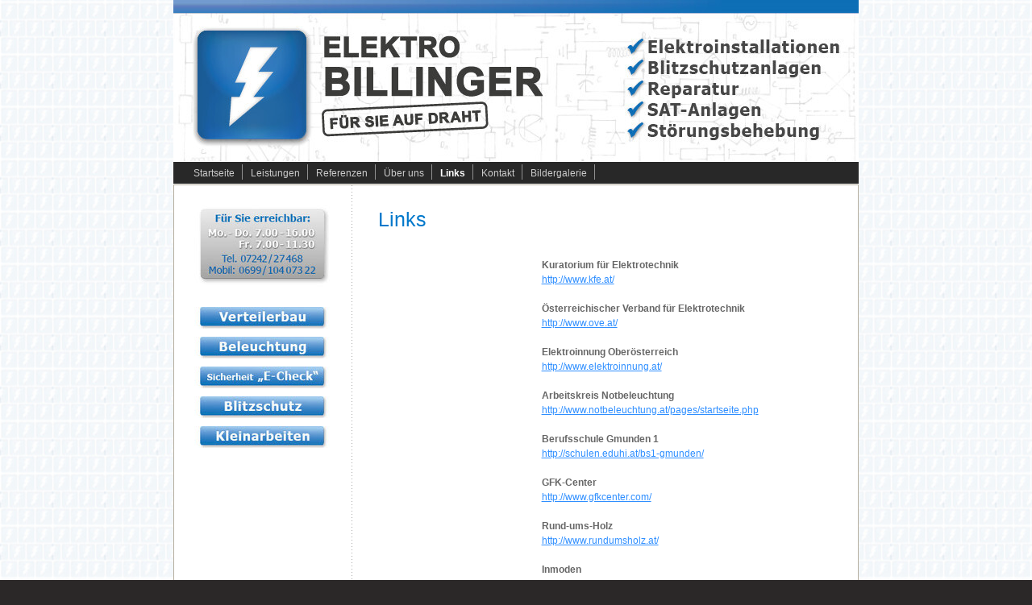

--- FILE ---
content_type: text/html; charset=UTF-8
request_url: https://www.billinger.at/links/
body_size: 8818
content:
<!DOCTYPE html>
<html lang="de-DE"><head>
    <meta charset="utf-8"/>
    <link rel="dns-prefetch preconnect" href="https://u.jimcdn.com/" crossorigin="anonymous"/>
<link rel="dns-prefetch preconnect" href="https://assets.jimstatic.com/" crossorigin="anonymous"/>
<link rel="dns-prefetch preconnect" href="https://image.jimcdn.com" crossorigin="anonymous"/>
<meta http-equiv="X-UA-Compatible" content="IE=edge"/>
<meta name="description" content="Links zu unseren Partnern und zu elektrotechnischen Verbänden und Institutionen."/>
<meta name="robots" content="index, follow, archive"/>
<meta property="st:section" content="Links zu unseren Partnern und zu elektrotechnischen Verbänden und Institutionen."/>
<meta name="generator" content="Jimdo Creator"/>
<meta name="twitter:title" content="Links"/>
<meta name="twitter:description" content="Links zu unseren Partnern und zu elektrotechnischen Verbänden und Institutionen."/>
<meta name="twitter:card" content="summary_large_image"/>
<meta property="og:url" content="http://www.billinger.at/links/"/>
<meta property="og:title" content="Links"/>
<meta property="og:description" content="Links zu unseren Partnern und zu elektrotechnischen Verbänden und Institutionen."/>
<meta property="og:type" content="website"/>
<meta property="og:locale" content="de_DE"/>
<meta property="og:site_name" content="Elektro Billinger - Für Sie auf Draht!"/><title>Links - Elektro Billinger - Für Sie auf Draht!</title>
<link rel="shortcut icon" href="https://u.jimcdn.com/cms/o/s1e33c43b7bf79688/img/favicon.ico?t=1358886489"/>
    
<link rel="canonical" href="https://www.billinger.at/links/"/>

        <script src="https://assets.jimstatic.com/ckies.js.7c38a5f4f8d944ade39b.js"></script>

        <script src="https://assets.jimstatic.com/cookieControl.js.b05bf5f4339fa83b8e79.js"></script>
    <script>window.CookieControlSet.setToNormal();</script>

    <style>html,body{margin:0}.hidden{display:none}.n{padding:5px}#emotion-header{position:relative}#emotion-header-logo,#emotion-header-title{position:absolute}</style>

        <link href="https://u.jimcdn.com/cms/o/s1e33c43b7bf79688/layout/le25f723b09b20fc9/css/main.css?t=1768309073" rel="stylesheet" type="text/css" id="jimdo_main_css"/>
    <link href="https://u.jimcdn.com/cms/o/s1e33c43b7bf79688/layout/le25f723b09b20fc9/css/layout.css?t=1481798903" rel="stylesheet" type="text/css" id="jimdo_layout_css"/>
    <link href="https://u.jimcdn.com/cms/o/s1e33c43b7bf79688/layout/le25f723b09b20fc9/css/font.css?t=1768309073" rel="stylesheet" type="text/css" id="jimdo_font_css"/>
<script>     /* <![CDATA[ */     /*!  loadCss [c]2014 @scottjehl, Filament Group, Inc.  Licensed MIT */     window.loadCSS = window.loadCss = function(e,n,t){var r,l=window.document,a=l.createElement("link");if(n)r=n;else{var i=(l.body||l.getElementsByTagName("head")[0]).childNodes;r=i[i.length-1]}var o=l.styleSheets;a.rel="stylesheet",a.href=e,a.media="only x",r.parentNode.insertBefore(a,n?r:r.nextSibling);var d=function(e){for(var n=a.href,t=o.length;t--;)if(o[t].href===n)return e.call(a);setTimeout(function(){d(e)})};return a.onloadcssdefined=d,d(function(){a.media=t||"all"}),a};     window.onloadCSS = function(n,o){n.onload=function(){n.onload=null,o&&o.call(n)},"isApplicationInstalled"in navigator&&"onloadcssdefined"in n&&n.onloadcssdefined(o)}     /* ]]> */ </script>     <script>
// <![CDATA[
onloadCSS(loadCss('https://assets.jimstatic.com/web_oldtemplate.css.7a8418cc0c70e65dd6c160e8f0ceabbc.css') , function() {
    this.id = 'jimdo_web_css';
});
// ]]>
</script>
<link href="https://assets.jimstatic.com/web_oldtemplate.css.7a8418cc0c70e65dd6c160e8f0ceabbc.css" rel="preload" as="style"/>
<noscript>
<link href="https://assets.jimstatic.com/web_oldtemplate.css.7a8418cc0c70e65dd6c160e8f0ceabbc.css" rel="stylesheet"/>
</noscript>    <link href="https://assets.jimstatic.com/ownbgr.css.5500693586a48a3671dd582d70e33635.css" rel="stylesheet" type="text/css" media="all"/>

    <script>
    //<![CDATA[
        var jimdoData = {"isTestserver":false,"isLcJimdoCom":false,"isJimdoHelpCenter":false,"isProtectedPage":false,"cstok":"","cacheJsKey":"17c77f43bf2470a0d6592bcd0c8596da5af53b0b","cacheCssKey":"17c77f43bf2470a0d6592bcd0c8596da5af53b0b","cdnUrl":"https:\/\/assets.jimstatic.com\/","minUrl":"https:\/\/assets.jimstatic.com\/app\/cdn\/min\/file\/","authUrl":"https:\/\/a.jimdo.com\/","webPath":"https:\/\/www.billinger.at\/","appUrl":"https:\/\/a.jimdo.com\/","cmsLanguage":"de_DE","isFreePackage":false,"mobile":false,"isDevkitTemplateUsed":false,"isTemplateResponsive":false,"websiteId":"s1e33c43b7bf79688","pageId":1451357793,"packageId":2,"shop":{"deliveryTimeTexts":{"1":"1 - 3 Tage Lieferzeit","2":"3 - 5 Tage Lieferzeit","3":"5 - 8 Tage Lieferzeit"},"checkoutButtonText":"Zur Kasse","isReady":false,"currencyFormat":{"pattern":"#,##0.00 \u00a4","convertedPattern":"#,##0.00 $","symbols":{"GROUPING_SEPARATOR":".","DECIMAL_SEPARATOR":",","CURRENCY_SYMBOL":"\u20ac"}},"currencyLocale":"de_DE"},"tr":{"gmap":{"searchNotFound":"Die angegebene Adresse konnte nicht gefunden werden.","routeNotFound":"Die Anfahrtsroute konnte nicht berechnet werden. M\u00f6gliche Gr\u00fcnde: Die Startadresse ist zu ungenau oder zu weit von der Zieladresse entfernt."},"shop":{"checkoutSubmit":{"next":"N\u00e4chster Schritt","wait":"Bitte warten"},"paypalError":"Da ist leider etwas schiefgelaufen. Bitte versuche es erneut!","cartBar":"Zum Warenkorb","maintenance":"Dieser Shop ist vor\u00fcbergehend leider nicht erreichbar. Bitte probieren Sie es sp\u00e4ter noch einmal.","addToCartOverlay":{"productInsertedText":"Der Artikel wurde dem Warenkorb hinzugef\u00fcgt.","continueShoppingText":"Weiter einkaufen","reloadPageText":"neu laden"},"notReadyText":"Dieser Shop ist noch nicht vollst\u00e4ndig eingerichtet.","numLeftText":"Mehr als {:num} Exemplare dieses Artikels sind z.Z. leider nicht verf\u00fcgbar.","oneLeftText":"Es ist leider nur noch ein Exemplar dieses Artikels verf\u00fcgbar."},"common":{"timeout":"Es ist ein Fehler aufgetreten. Die von dir ausgew\u00e4hlte Aktion wurde abgebrochen. Bitte versuche es in ein paar Minuten erneut."},"form":{"badRequest":"Es ist ein Fehler aufgetreten: Die Eingaben konnten leider nicht \u00fcbermittelt werden. Bitte versuche es sp\u00e4ter noch einmal!"}},"jQuery":"jimdoGen002","isJimdoMobileApp":false,"bgConfig":null,"bgFullscreen":null,"responsiveBreakpointLandscape":767,"responsiveBreakpointPortrait":480,"copyableHeadlineLinks":false,"tocGeneration":false,"googlemapsConsoleKey":false,"loggingForAnalytics":false,"loggingForPredefinedPages":false,"isFacebookPixelIdEnabled":false,"userAccountId":"64a63734-ad09-4de8-a94f-ba327c392f17"};
    // ]]>
</script>

     <script> (function(window) { 'use strict'; var regBuff = window.__regModuleBuffer = []; var regModuleBuffer = function() { var args = [].slice.call(arguments); regBuff.push(args); }; if (!window.regModule) { window.regModule = regModuleBuffer; } })(window); </script>
    <script src="https://assets.jimstatic.com/web.js.dce3c85f71dfa52884dc.js" async="true"></script>
    <script src="https://assets.jimstatic.com/at.js.62588d64be2115a866ce.js"></script>
<meta name="google-site-verification" content="hc_jZM8Tn0kD9S8-z_C0oKAtjuESl8l9Wo_jxMtxNcw"/>
        
            
</head>

<body class="body cc-page cc-pagemode-default cc-content-parent" id="page-1451357793">

<div id="cc-inner" class="cc-content-parent"><div id="cc-tp-padding-container" class="cc-content-parent">
	<div id="cc-tp-container" class="cc-content-parent">

		<div id="cc-tp-emotion">
<div id="emotion-header" data-action="emoHeader" style="background: #89CECE;width: 850px; height: 200px;">
            <a href="https://www.billinger.at/" style="border: 0; text-decoration: none; cursor: pointer;">
    
    <img src="https://u.jimcdn.com/cms/o/s1e33c43b7bf79688/emotion/crop/header.jpg?t=1359118436" id="emotion-header-img" alt=""/>



    


    <strong id="emotion-header-title" style="             left: 46%;             top: 45%;             font:  normal 38px/120% Verdana, Arial, Helvetica, sans-serif;             color: #442812;                             display: none;                         "></strong>
            </a>
        </div>

</div>
			
		<div id="cc-tp-mainnavigation"><div data-container="navigation"><div class="j-nav-variant-standard"><ul id="mainNav1" class="mainNav1"><li id="cc-nav-view-1429873593"><a href="/" class="level_1"><span>Startseite</span></a></li><li id="cc-nav-view-1449910893"><a href="/leistungen/" class="level_1"><span>Leistungen</span></a></li><li id="cc-nav-view-1449909093"><a href="/referenzen/" class="level_1"><span>Referenzen</span></a></li><li id="cc-nav-view-1447819993"><a href="/über-uns/" class="level_1"><span>Über uns</span></a></li><li id="cc-nav-view-1451357793"><a href="/links/" class="current level_1"><span>Links</span></a></li><li id="cc-nav-view-1444658793"><a href="/kontakt/" class="level_1"><span>Kontakt</span></a></li><li id="cc-nav-view-1758953793"><a href="/bildergalerie/" class="level_1"><span>Bildergalerie</span></a></li></ul></div></div></div>
	    <div class="cc-tp-subnavigation1"><div data-container="navigation"><div class="j-nav-variant-standard"></div></div></div>
	    <div class="cc-tp-subnavigation2"><div data-container="navigation"><div class="j-nav-variant-standard"></div></div></div>
	    
		<div id="cc-tp-wrapper" class="cc-content-parent">
		
			<div id="cc-tp-content" class="cc-content-parent"><div class="gutter cc-content-parent"><div id="content_area" data-container="content"><div id="content_start"></div>
        
        <div id="cc-matrix-1772536293"><div id="cc-m-7266673093" class="j-module n j-header "><h1 class="" id="cc-m-header-7266673093">Links</h1></div><div id="cc-m-7266673193" class="j-module n j-spacing "><div class="cc-m-spacing-wrapper">

    <div class="cc-m-spacer" style="height: 10px;">
    
</div>

    </div>
</div><div id="cc-m-7266673293" class="j-module n j-hgrid ">    <div class="cc-m-hgrid-column" style="width: 32.32%;">
        <div id="cc-matrix-1772536393"></div>    </div>
            <div class="cc-m-hgrid-separator" data-display="cms-only"><div></div></div>
        <div class="cc-m-hgrid-column last" style="width: 65.67%;">
        <div id="cc-matrix-1772536493"><div id="cc-m-7266673593" class="j-module n j-text "><p>
    <strong>Kuratorium für Elektrotechnik</strong>
</p>

<p>
    <a href="http://www.kfe.at/">http://www.kfe.at/</a>
</p>

<p>
     
</p>

<p>
    <strong>Österreichischer Verband für Elektrotechnik</strong>
</p>

<p>
    <span><a href="http://www.ove.at/">http://www.ove.at/</a></span>
</p>

<p>
     
</p>

<p>
    <strong>Elektroinnung Oberösterreich</strong>
</p>

<p>
    <span><a href="http://www.elektroinnung.at/">http://www.elektroinnung.at/</a></span>
</p>

<p>
     
</p>

<p>
    <strong>Arbeitskreis Notbeleuchtung</strong>
</p>

<p>
    <a href="http://www.notbeleuchtung.at/pages/startseite.php" target="_blank">http://www.notbeleuchtung.at/pages/startseite.php</a>
</p>

<p>
     
</p>

<p>
    <strong>Berufsschule Gmunden 1</strong>
</p>

<p>
    <span><a href="http://schulen.eduhi.at/bs1-gmunden/">http://schulen.eduhi.at/bs1-gmunden/</a></span>
</p>

<p>
      
</p>

<p>
    <strong>GFK-Center</strong> 
</p>

<p>
    <a href="http://www.gfkcenter.com/" target="_blank">http://www.gfkcenter.com/</a>
</p>

<p>
     
</p>

<p>
    <strong>Rund-ums-Holz</strong> 
</p>

<p>
    <a href="http://www.rundumsholz.at/" target="_blank">http://www.rundumsholz.at/</a>
</p>

<p>
     
</p>

<p>
    <strong>Inmoden</strong>
</p>

<p>
    <a href="http://www.inmoden.at/" target="_blank">http://www.inmoden.at/</a>
</p>

<p>
     
</p></div></div>    </div>
    
<div class="cc-m-hgrid-overlay" data-display="cms-only"></div>

<br class="cc-clear"/>

</div></div>
        
        </div></div></div>
			<div id="cc-tp-sidebar"><div class="gutter"><div data-container="sidebar"><div id="cc-matrix-1743773993"><div id="cc-m-7253797993" class="j-module n j-imageSubtitle "><figure class="cc-imagewrapper cc-m-image-align-1">
<a href="/kontakt/"><img srcset="https://image.jimcdn.com/app/cms/image/transf/dimension=170x10000:format=jpg/path/s1e33c43b7bf79688/image/ie60457cdb3698f61/version/1359118599/image.jpg 170w, https://image.jimcdn.com/app/cms/image/transf/none/path/s1e33c43b7bf79688/image/ie60457cdb3698f61/version/1359118599/image.jpg 190w" sizes="(min-width: 170px) 170px, 100vw" id="cc-m-imagesubtitle-image-7253797993" src="https://image.jimcdn.com/app/cms/image/transf/dimension=170x10000:format=jpg/path/s1e33c43b7bf79688/image/ie60457cdb3698f61/version/1359118599/image.jpg" alt="" class="" data-src-width="190" data-src-height="130" data-src="https://image.jimcdn.com/app/cms/image/transf/dimension=170x10000:format=jpg/path/s1e33c43b7bf79688/image/ie60457cdb3698f61/version/1359118599/image.jpg" data-image-id="5050694693"/></a>    

</figure>

<div class="cc-clear"></div>
<script id="cc-m-reg-7253797993">// <![CDATA[

    window.regModule("module_imageSubtitle", {"data":{"imageExists":true,"hyperlink":"\/app\/s1e33c43b7bf79688\/pa513a5754bce55f4\/","hyperlink_target":"","hyperlinkAsString":"Kontakt","pinterest":"0","id":7253797993,"widthEqualsContent":"0","resizeWidth":"170","resizeHeight":117},"id":7253797993});
// ]]>
</script></div><div id="cc-m-7264981993" class="j-module n j-imageSubtitle "><figure class="cc-imagewrapper cc-m-image-align-1">
<a href="/leistungen/verteilerbau/"><img srcset="https://image.jimcdn.com/app/cms/image/transf/dimension=170x10000:format=jpg/path/s1e33c43b7bf79688/image/icde1024e8c0781d7/version/1359373515/verteilerbau.jpg 170w, https://image.jimcdn.com/app/cms/image/transf/none/path/s1e33c43b7bf79688/image/icde1024e8c0781d7/version/1359373515/verteilerbau.jpg 190w" sizes="(min-width: 170px) 170px, 100vw" id="cc-m-imagesubtitle-image-7264981993" src="https://image.jimcdn.com/app/cms/image/transf/dimension=170x10000:format=jpg/path/s1e33c43b7bf79688/image/icde1024e8c0781d7/version/1359373515/verteilerbau.jpg" alt="Verteilerbau" class="" data-src-width="190" data-src-height="30" data-src="https://image.jimcdn.com/app/cms/image/transf/dimension=170x10000:format=jpg/path/s1e33c43b7bf79688/image/icde1024e8c0781d7/version/1359373515/verteilerbau.jpg" data-image-id="5058558293"/></a>    

</figure>

<div class="cc-clear"></div>
<script id="cc-m-reg-7264981993">// <![CDATA[

    window.regModule("module_imageSubtitle", {"data":{"imageExists":true,"hyperlink":"\/app\/s1e33c43b7bf79688\/p84a0dd70d0e645c8\/","hyperlink_target":"","hyperlinkAsString":"Verteilerbau","pinterest":"0","id":7264981993,"widthEqualsContent":"0","resizeWidth":"170","resizeHeight":27},"id":7264981993});
// ]]>
</script></div><div id="cc-m-7264983893" class="j-module n j-imageSubtitle "><figure class="cc-imagewrapper cc-m-image-align-1">
<a href="/leistungen/beleuchtung/"><img srcset="https://image.jimcdn.com/app/cms/image/transf/dimension=170x10000:format=jpg/path/s1e33c43b7bf79688/image/i4c903c62333de1be/version/1359372789/beleuchtung.jpg 170w, https://image.jimcdn.com/app/cms/image/transf/none/path/s1e33c43b7bf79688/image/i4c903c62333de1be/version/1359372789/beleuchtung.jpg 190w" sizes="(min-width: 170px) 170px, 100vw" id="cc-m-imagesubtitle-image-7264983893" src="https://image.jimcdn.com/app/cms/image/transf/dimension=170x10000:format=jpg/path/s1e33c43b7bf79688/image/i4c903c62333de1be/version/1359372789/beleuchtung.jpg" alt="Beleuchtung" class="" data-src-width="190" data-src-height="30" data-src="https://image.jimcdn.com/app/cms/image/transf/dimension=170x10000:format=jpg/path/s1e33c43b7bf79688/image/i4c903c62333de1be/version/1359372789/beleuchtung.jpg" data-image-id="5058559393"/></a>    

</figure>

<div class="cc-clear"></div>
<script id="cc-m-reg-7264983893">// <![CDATA[

    window.regModule("module_imageSubtitle", {"data":{"imageExists":true,"hyperlink":"\/app\/s1e33c43b7bf79688\/p2b11e80d9e539705\/","hyperlink_target":"","hyperlinkAsString":"Beleuchtung","pinterest":"0","id":7264983893,"widthEqualsContent":"0","resizeWidth":"170","resizeHeight":27},"id":7264983893});
// ]]>
</script></div><div id="cc-m-7264996393" class="j-module n j-imageSubtitle "><figure class="cc-imagewrapper cc-m-image-align-1">
<a href="/leistungen/e-check/"><img srcset="https://image.jimcdn.com/app/cms/image/transf/dimension=170x10000:format=jpg/path/s1e33c43b7bf79688/image/ie07cb4595c39ac64/version/1359372769/sicherheit%C3%BCberpr%C3%BCfung-e-check.jpg 170w, https://image.jimcdn.com/app/cms/image/transf/none/path/s1e33c43b7bf79688/image/ie07cb4595c39ac64/version/1359372769/sicherheit%C3%BCberpr%C3%BCfung-e-check.jpg 190w" sizes="(min-width: 170px) 170px, 100vw" id="cc-m-imagesubtitle-image-7264996393" src="https://image.jimcdn.com/app/cms/image/transf/dimension=170x10000:format=jpg/path/s1e33c43b7bf79688/image/ie07cb4595c39ac64/version/1359372769/sicherheit%C3%BCberpr%C3%BCfung-e-check.jpg" alt="Sicherheitüberprüfung &quot;E-Check&quot;" class="" data-src-width="190" data-src-height="30" data-src="https://image.jimcdn.com/app/cms/image/transf/dimension=170x10000:format=jpg/path/s1e33c43b7bf79688/image/ie07cb4595c39ac64/version/1359372769/sicherheit%C3%BCberpr%C3%BCfung-e-check.jpg" data-image-id="5058563793"/></a>    

</figure>

<div class="cc-clear"></div>
<script id="cc-m-reg-7264996393">// <![CDATA[

    window.regModule("module_imageSubtitle", {"data":{"imageExists":true,"hyperlink":"\/app\/s1e33c43b7bf79688\/pee20d15795f76a76\/","hyperlink_target":"","hyperlinkAsString":"E-Check","pinterest":"0","id":7264996393,"widthEqualsContent":"0","resizeWidth":"170","resizeHeight":27},"id":7264996393});
// ]]>
</script></div><div id="cc-m-7264998093" class="j-module n j-imageSubtitle "><figure class="cc-imagewrapper cc-m-image-align-1">
<a href="/leistungen/blitzschutz/"><img srcset="https://image.jimcdn.com/app/cms/image/transf/dimension=170x10000:format=jpg/path/s1e33c43b7bf79688/image/i7bc19032f8306be2/version/1359372810/blitzschutz.jpg 170w, https://image.jimcdn.com/app/cms/image/transf/none/path/s1e33c43b7bf79688/image/i7bc19032f8306be2/version/1359372810/blitzschutz.jpg 190w" sizes="(min-width: 170px) 170px, 100vw" id="cc-m-imagesubtitle-image-7264998093" src="https://image.jimcdn.com/app/cms/image/transf/dimension=170x10000:format=jpg/path/s1e33c43b7bf79688/image/i7bc19032f8306be2/version/1359372810/blitzschutz.jpg" alt="Blitzschutz" class="" data-src-width="190" data-src-height="30" data-src="https://image.jimcdn.com/app/cms/image/transf/dimension=170x10000:format=jpg/path/s1e33c43b7bf79688/image/i7bc19032f8306be2/version/1359372810/blitzschutz.jpg" data-image-id="5058564593"/></a>    

</figure>

<div class="cc-clear"></div>
<script id="cc-m-reg-7264998093">// <![CDATA[

    window.regModule("module_imageSubtitle", {"data":{"imageExists":true,"hyperlink":"\/app\/s1e33c43b7bf79688\/pd2cfef92503d1352\/","hyperlink_target":"","hyperlinkAsString":"Blitzschutz","pinterest":"0","id":7264998093,"widthEqualsContent":"0","resizeWidth":"170","resizeHeight":27},"id":7264998093});
// ]]>
</script></div><div id="cc-m-7265000093" class="j-module n j-imageSubtitle "><figure class="cc-imagewrapper cc-m-image-align-1">
<a href="/leistungen/kleinarbeiten/"><img srcset="https://image.jimcdn.com/app/cms/image/transf/dimension=170x10000:format=jpg/path/s1e33c43b7bf79688/image/i085461d36e4ddcf2/version/1359372833/kleinarbeiten.jpg 170w, https://image.jimcdn.com/app/cms/image/transf/none/path/s1e33c43b7bf79688/image/i085461d36e4ddcf2/version/1359372833/kleinarbeiten.jpg 190w" sizes="(min-width: 170px) 170px, 100vw" id="cc-m-imagesubtitle-image-7265000093" src="https://image.jimcdn.com/app/cms/image/transf/dimension=170x10000:format=jpg/path/s1e33c43b7bf79688/image/i085461d36e4ddcf2/version/1359372833/kleinarbeiten.jpg" alt="Kleinarbeiten" class="" data-src-width="190" data-src-height="30" data-src="https://image.jimcdn.com/app/cms/image/transf/dimension=170x10000:format=jpg/path/s1e33c43b7bf79688/image/i085461d36e4ddcf2/version/1359372833/kleinarbeiten.jpg" data-image-id="5058565193"/></a>    

</figure>

<div class="cc-clear"></div>
<script id="cc-m-reg-7265000093">// <![CDATA[

    window.regModule("module_imageSubtitle", {"data":{"imageExists":true,"hyperlink":"\/app\/s1e33c43b7bf79688\/p147a7a736d2e27ec\/","hyperlink_target":"","hyperlinkAsString":"Kleinarbeiten","pinterest":"0","id":7265000093,"widthEqualsContent":"0","resizeWidth":"170","resizeHeight":27},"id":7265000093});
// ]]>
</script></div></div></div></div></div>
	        <div class="c"></div>
	    	
		</div>

		<div id="cc-tp-footer"><div class="gutter"><div id="contentfooter" data-container="footer">

    
    <div class="leftrow">
        <a href="/about/">Impressum</a> | <a href="//www.billinger.at/j/privacy">Datenschutz</a> | <a id="cookie-policy" href="javascript:window.CookieControl.showCookieSettings();">Cookie-Richtlinie</a><br/>© 2013    </div>

    <div class="rightrow">
            

<span class="loggedin">
    <a rel="nofollow" id="logout" target="_top" href="https://cms.e.jimdo.com/app/cms/logout.php">
        Abmelden    </a>
    |
    <a rel="nofollow" id="edit" target="_top" href="https://a.jimdo.com/app/auth/signin/jumpcms/?page=1451357793">Bearbeiten</a>
</span>
        </div>

    
</div>
</div></div>

	</div>
</div></div>    <script type="text/javascript">
//<![CDATA[
addAutomatedTracking('creator.website', track_anon);
//]]>
</script>
    


<script>// <![CDATA[

    window.regModule("common_awesomebackground", {"bgtype":0,"effect":null,"speed":null,"overlayStyle":null,"repeat":3,"videoMute":1,"videoHideContent":1,"images":["https:\/\/image.jimcdn.com\/app\/cms\/image\/transf\/none\/path\/s1e33c43b7bf79688\/background\/i968a91afe06c0cc9\/version\/1361188448\/image.jpg"],"video":null,"constants":{"cms":{"LOGINBOX_ID":"loginbox"},"page":{"CC_INNER_ID":"cc-inner"},"floatingButtonBar":{"MUTE_BUTTON_CLASS":"cc-FloatingButtonBarContainer-button-mute","SHOW_FULL_VIDEO_CLASS":"cc-FloatingButtonBarContainer-button-full","ENABLED_BUTTON_CLASS":"cc-FloatingButtonBarContainer-button-enabled"},"bgVideo":{"BG_VIDEO_COOKIE_KEY":"ownbg.video.seekPos","BG_VIDEO_MUTE_COOKIE_KEY":"ownbg.video.mute","BG_VIDEO_CONTAINER_ID":"cc-jimdo-bgr-video","BG_VIDEO_PLAYER_ID":"cc-bgr-ytplayer"},"bgConfig":{"BG_OVERLAY_STYLE_NONE":0}},"i18n":{"mute":"Ton ausschalten","unmute":"Ton anschalten","hideContent":"Hintergrund-Video ohne Inhalte anzeigen","showContent":"Seiteninhalte wieder anzeigen"}});
// ]]>
</script>
<div class="cc-individual-cookie-settings" id="cc-individual-cookie-settings" style="display: none" data-nosnippet="true">

</div>
<script>// <![CDATA[

    window.regModule("web_individualCookieSettings", {"categories":[{"type":"NECESSARY","name":"Unbedingt erforderlich","description":"Unbedingt erforderliche Cookies erm\u00f6glichen grundlegende Funktionen und sind f\u00fcr die einwandfreie Funktion der Website erforderlich. Daher kann man sie nicht deaktivieren. Diese Art von Cookies wird ausschlie\u00dflich von dem Betreiber der Website verwendet (First-Party-Cookie) und s\u00e4mtliche Informationen, die in den Cookies gespeichert sind, werden nur an diese Website gesendet.","required":true,"cookies":[{"key":"cookielaw","name":"cookielaw","description":"Cookielaw\n\nDieses Cookie zeigt das Cookie-Banner an und speichert die Cookie-Einstellungen des Besuchers.\n\nAnbieter:\nJimdo GmbH, Stresemannstrasse 375, 22761 Hamburg, Deutschland.\n\nCookie-Name: ckies_cookielaw\nCookie-Laufzeit: 1 Jahr\n\nDatenschutzerkl\u00e4rung:\nhttps:\/\/www.jimdo.com\/de\/info\/datenschutzerklaerung\/ ","required":true},{"key":"control-cookies-wildcard","name":"ckies_*","description":"Jimdo Control Cookies\n\nSteuerungs-Cookies zur Aktivierung der vom Website-Besucher ausgew\u00e4hlten Dienste\/Cookies und zur Speicherung der entsprechenden Cookie-Einstellungen. \n\nAnbieter:\nJimdo GmbH, Stresemannstra\u00dfe 375, 22761 Hamburg, Deutschland.\n\nCookie-Namen: ckies_*, ckies_postfinance, ckies_stripe, ckies_powr, ckies_google, ckies_cookielaw, ckies_ga, ckies_jimdo_analytics, ckies_fb_analytics, ckies_fr\n\nCookie-Laufzeit: 1 Jahr\n\nDatenschutzerkl\u00e4rung:\nhttps:\/\/www.jimdo.com\/de\/info\/datenschutzerklaerung\/ ","required":true}]},{"type":"FUNCTIONAL","name":"Funktionell","description":"Funktionelle Cookies erm\u00f6glichen dieser Website, bestimmte Funktionen zur Verf\u00fcgung zu stellen und Informationen zu speichern, die vom Nutzer eingegeben wurden \u2013 beispielsweise bereits registrierte Namen oder die Sprachauswahl. Damit werden verbesserte und personalisierte Funktionen gew\u00e4hrleistet.","required":false,"cookies":[{"key":"powr-v2","name":"powr","description":"POWr.io Cookies\n\nDiese Cookies registrieren anonyme, statistische Daten \u00fcber das Verhalten des Besuchers dieser Website und sind verantwortlich f\u00fcr die Gew\u00e4hrleistung der Funktionalit\u00e4t bestimmter Widgets, die auf dieser Website eingesetzt werden. Sie werden ausschlie\u00dflich f\u00fcr interne Analysen durch den Webseitenbetreiber verwendet z. B. f\u00fcr den Besucherz\u00e4hler.\n\nAnbieter:\nPowr.io, POWr HQ, 340 Pine Street, San Francisco, California 94104, USA.\n\nCookie Namen und Laufzeiten:\nahoy_unique_[unique id] (Laufzeit: Sitzung), POWR_PRODUCTION  (Laufzeit: Sitzung),  ahoy_visitor  (Laufzeit: 2 Jahre),   ahoy_visit  (Laufzeit: 1 Tag), src (Laufzeit: 30 Tage) Security, _gid Persistent (Laufzeit: 1 Tag), NID (Domain: google.com, Laufzeit: 180 Tage), 1P_JAR (Domain: google.com, Laufzeit: 30 Tage), DV (Domain: google.com, Laufzeit: 2 Stunden), SIDCC (Domain: google.com, Laufzeit: 1 Jahre), SID (Domain: google.com, Laufzeit: 2 Jahre), HSID (Domain: google.com, Laufzeit: 2 Jahre), SEARCH_SAMESITE (Domain: google.com, Laufzeit: 6 Monate), __cfduid (Domain: powrcdn.com, Laufzeit: 30 Tage).\n\nCookie-Richtlinie:\nhttps:\/\/www.powr.io\/privacy \n\nDatenschutzerkl\u00e4rung:\nhttps:\/\/www.powr.io\/privacy ","required":false},{"key":"google_maps","name":"Google Maps","description":"Die Aktivierung und Speicherung dieser Einstellung schaltet die Anzeige der Google Maps frei. \nAnbieter: Google LLC, 1600 Amphitheatre Parkway, Mountain View, CA 94043, USA oder Google Ireland Limited, Gordon House, Barrow Street, Dublin 4, Irland, wenn Sie in der EU ans\u00e4ssig sind.\nCookie Name und Laufzeit: google_maps ( Laufzeit: 1 Jahr)\nCookie Richtlinie: https:\/\/policies.google.com\/technologies\/cookies\nDatenschutzerkl\u00e4rung: https:\/\/policies.google.com\/privacy\n","required":false}]},{"type":"PERFORMANCE","name":"Performance","description":"Die Performance-Cookies sammeln Informationen dar\u00fcber, wie diese Website genutzt wird. Der Betreiber der Website nutzt diese Cookies um die Attraktivit\u00e4t, den Inhalt und die Funktionalit\u00e4t der Website zu verbessern.","required":false,"cookies":[]},{"type":"MARKETING","name":"Marketing \/ Third Party","description":"Marketing- \/ Third Party-Cookies stammen unter anderem von externen Werbeunternehmen und werden verwendet, um Informationen \u00fcber die vom Nutzer besuchten Websites zu sammeln, um z. B. zielgruppenorientierte Werbung f\u00fcr den Benutzer zu erstellen.","required":false,"cookies":[{"key":"powr_marketing","name":"powr_marketing","description":"POWr.io Cookies \n \nDiese Cookies sammeln zu Analysezwecken anonymisierte Informationen dar\u00fcber, wie Nutzer diese Website verwenden. \n\nAnbieter:\nPowr.io, POWr HQ, 340 Pine Street, San Francisco, California 94104, USA.  \n \nCookie-Namen und Laufzeiten: \n__Secure-3PAPISID (Domain: google.com, Laufzeit: 2 Jahre), SAPISID (Domain: google.com, Laufzeit: 2 Jahre), APISID (Domain: google.com, Laufzeit: 2 Jahre), SSID (Domain: google.com, Laufzeit: 2 Jahre), __Secure-3PSID (Domain: google.com, Laufzeit: 2 Jahre), CC (Domain:google.com, Laufzeit: 1 Jahr), ANID (Domain: google.com, Laufzeit: 10 Jahre), OTZ (Domain:google.com, Laufzeit: 1 Monat).\n \nCookie-Richtlinie: \nhttps:\/\/www.powr.io\/privacy \n \nDatenschutzerkl\u00e4rung: \nhttps:\/\/www.powr.io\/privacy \n","required":false}]}],"pagesWithoutCookieSettings":["\/about\/","\/j\/privacy"],"cookieSettingsHtmlUrl":"\/app\/module\/cookiesettings\/getcookiesettingshtml"});
// ]]>
</script>

</body>
</html>


--- FILE ---
content_type: text/css; charset=UTF-8
request_url: https://u.jimcdn.com/cms/o/s1e33c43b7bf79688/layout/le25f723b09b20fc9/css/layout.css?t=1481798903
body_size: 643
content:



/*
jimdo template 4053
by fritz
rev by yk, 2010-08
*/





/*  layout
----------------------------------------------- */


div#cc-tp-padding-container { 
	position: relative;
	text-align: center;
	padding: 0px 0px !important; 
}


div#cc-tp-container {
	width: 850px;
	margin: 0 auto;
	padding: 0;
	border: 0px solid #FFFFFF; 
	text-align: left;
}


div#cc-tp-emotion {
	width: 850px;
	margin: 0 auto;
	padding: 0;
	border-bottom: 1px solid #FFFFFF;
}


div#cc-tp-wrapper {
	border: 1px solid #B4AD9E;
	background: white url(https://u.jimcdn.com/cms/o/layout/le25f723b09b20fc9/img/bg_content_wrap.gif) repeat-y scroll left top;

}


div#cc-tp-mainnavigation {
	padding: 0;
	bottom-border: 1px solid #909090;
	background: #282828;
}


div.cc-tp-subnavigation1 { background: #282828 url(https://u.jimcdn.com/cms/o/layout/le25f723b09b20fc9/img/bg_main_nav.gif) repeat-x scroll 0 bottom; }


div.cc-tp-subnavigation2 {
	background: black;
	border-bottom: 1px solid white;
}


div#cc-tp-content {
  	float: right;
  	width: 620px;
}


div#cc-tp-sidebar {
	float: left;
	width: 220px;

}


div#cc-tp-footer {
  clear: both;
  background: transparent url(https://u.jimcdn.com/cms/o/layout/le25f723b09b20fc9/img/footer_bg.png) repeat scroll left top;
} 

* html div#cc-tp-footer {
	background:none;
	filter:progid:DXImageTransform.Microsoft.AlphaImageLoader(sizingMethod='scale', src='https://u.jimcdn.com/cms/o/layout/le25f723b09b20fc9/img/footer_bg.png');
}









/*  inner offsets
----------------------------------------------- */


div#cc-tp-content 	.gutter { padding: 20px 10px 20px 20px; }
div#cc-tp-sidebar  	.gutter { padding: 20px 20px 20px 20px; }
div#cc-tp-footer  	.gutter { padding: 10px; }








/*  nav
----------------------------------------------- */


ul.mainNav1 {
	margin: 0;
	padding: 3px 20px 2px 15px;
	text-align: left;
}


ul.mainNav2,
ul.mainNav3 {	
	margin: 0;
	padding: 3px 20px 0 15px;
	border-top: 1px solid #909090;
	text-align: left;
	list-style-type:none;
}


ul.mainNav1 li,
ul.mainNav2 li,
ul.mainNav3 li {
	display: block;
	float: left;
	margin: 0;	
	padding: 0;
	text-decoration: none;
	color: #ccc;
}


ul.mainNav2 li { font-size: 90%; }
ul.mainNav3 li { font-size: 80%; }


ul.mainNav1 li a, ul.mainNav1 li a:visited,
ul.mainNav2 li a, ul.mainNav2 li a:visited,
ul.mainNav3 li a, ul.mainNav3 li a:visited {
	display: block;
	outline: none;
	white-space: nowrap;
  	text-decoration: none;
  	color: #ccc;
}


ul.mainNav1 li a, ul.mainNav1 li a:visited
{
	background: transparent url(https://u.jimcdn.com/cms/o/layout/le25f723b09b20fc9/img/bg_main_nav_link.gif) no-repeat scroll right 0;
}


ul.mainNav1 li a, ul.mainNav1 li a:visited { padding:2px 10px; }
ul.mainNav2 li a, ul.mainNav2 li a:visited { padding:2px 10px; }
ul.mainNav3 li a, ul.mainNav3 li a:visited { padding:2px 10px; }


ul.mainNav1 li a:hover,
ul.mainNav2 li a:hover,
ul.mainNav3 li a:hover {
	font-weight: bold;
	color: white;
}


ul.mainNav1 li a.parent,  ul.mainNav1 li a.parent:visited,
ul.mainNav2 li a.parent,  ul.mainNav2 li a.parent:visited,
ul.mainNav1 li a.current, ul.mainNav1 li a.current:visited,
ul.mainNav2 li a.current, ul.mainNav2 li a.current:visited,
ul.mainNav3 li a.current, ul.mainNav3 li a.current:visited { 
	font-weight: bold;
	color: white;
}





/*  fix nav admin panel
----------------------------------------------- */


ul.mainNav1,
ul.mainNav2,
ul.mainNav3 { overflow:hidden; } 


* html ul.mainNav1,
* html ul.mainNav2,
* html ul.mainNav3 { height:1%; overflow:visible; } 






--- FILE ---
content_type: application/javascript
request_url: https://a.jimdo.com/app/web/loginstate?callback=jQuery112009694659298507762_1768368018920&owi=s1e33c43b7bf79688&_=1768368018921
body_size: 4
content:
jQuery112009694659298507762_1768368018920({"loginstate":false});